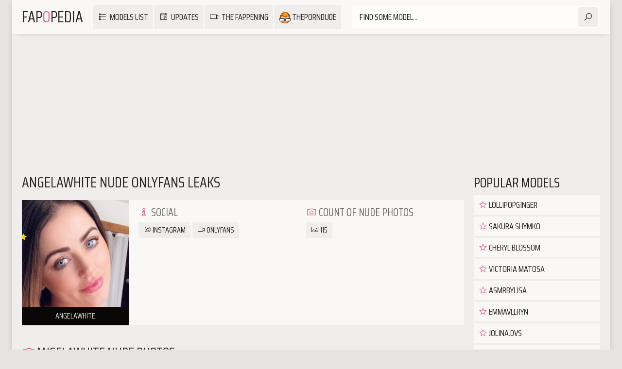

--- FILE ---
content_type: text/html; charset=UTF-8
request_url: https://fapopedia.net/angelawhite-nude-leaks/
body_size: 12641
content:
	<!DOCTYPE html>
<html>
	<head>
		<meta charset="UTF-8"/>
		<title>Angelawhite Nude OnlyFans Leaks 2026 - Fapopedia</title>
		<meta name="description" content="Nude photos of Angelawhite. OnlyFans Leaks 2026. Uncensored photoset." />		<link rel="canonical" href="https://fapopedia.net/angelawhite-nude-leaks/" />

		<link href="https://fapopedia.net/css/styles.css" type="text/css" rel="stylesheet">
		<link href="https://fapopedia.net/css/import.css" type="text/css" rel="stylesheet">
		<script type="text/javascript" src="https://fapopedia.net/js/jquery.min.js"></script>
		<script type="text/javascript" src="https://fapopedia.net/js/functions.js"></script>
		<meta name="viewport" content="width=device-width, initial-scale=1.0"/>
		<meta name="apple-touch-fullscreen" content="YES" />



		<link rel="apple-touch-icon" sizes="180x180" href="/apple-touch-icon.png">
		<link rel="icon" type="image/png" sizes="32x32" href="/favicon-32x32.png">
		<link rel="icon" type="image/png" sizes="16x16" href="/favicon-16x16.png">
		<link rel="manifest" href="/site.webmanifest">
		<link rel="mask-icon" href="/safari-pinned-tab.svg" color="#5bbad5">
		<meta name="msapplication-TileColor" content="#2b5797">
		<meta name="theme-color" content="#ffffff">

		<!-- Global site tag (gtag.jsa) - Google Analytics -->
		<script async src="https://www.googletagmanager.com/gtag/js?id=G-K9886F2D4S"></script>
		<script>
		  window.dataLayer = window.dataLayer || [];
		  function gtag(){dataLayer.push(arguments);}
		  gtag('js', new Date());

		  gtag('config', 'G-K9886F2D4S');
		</script>

		
<script data-cfasync="false">!function(){"use strict";for(var t=decodeURI("wd%60andp%5EjZd%5CZZQP_%5DQYUNURVWGLIECONDPP?MCIL:BI;%3C65?%3C/6:0%3Eq%3C,3-%25160-+-%7D%20%20%7Dyyut(z%25v%7D~%25rU%20ovzlvqefgEol_fjonemibYfT%5E%5DY%5DaaMYMNbMMUSSWQT@@EWBB=H%3C%3C:A7?A49319.,3-+3/5-'!$,%7D~~z~~z-%7Dt)%7C%20von!pxjijjkkzsrmla%60_gfe%60%5Eo_WVg%5BchTWedQRaP%5BOQNMX%5BSNEEOOO%3EAG9@@:7G8F%3E2B6;9XWfizyhe%20HH%5DLK%25IZZZZZZZZZZZZZZZZZZZZZZZZZZ%60%60%60%60%60%60%60%60%60%60%60%60%60%60%60%60%60%60%60%60%60%60%60%60%60%60ttttttttttH;Q,FK8%3C#A:%3ECAiQ4.edN%22)NKI3H%5DZDv%7BF3GCNB@@o%3C95Mi:3mxu$os-_1.Tns%60d@@p%5EfkechbgTXbbN%5E_IYKHRQ4BAQAR%20RBA?K=D?IGC3H%3E.!28082=4%25mgg!r%25%22-/%20%20,wv%7C$(v%25vu%7D~ym%20pxzt%7Cjrgqscnjln?_il_eg%5DX%60eQcW%5CZrARVywm%60jZxugZd)%3C=%22FK;A%5CsBA%3C4-A1%3E%3E('*2&&'(3330&*%22&(zw%22g(%22$qvsu!%20z%7CB65hjduznbebpOcf%5DqecYBXWcTbQM_KuCD'&26(%60kTRChr@@:DJ;").replace(/((\x40){2})/g,"$2").split("").map(((t,n)=>{const r=t.charCodeAt(0)-32;return r>=0&&r<95?String.fromCharCode(32+(r+n)%95):t})).join(""),n=[0,9,16,23,29,35,41,47,53,59,65,71,75,76,77,87,100,103,106,108,111,119,122,127,130,137,139,145,151,157,170,174,176,177,183,184,186,188,190,193,196,200,204,209,215,222,230,236,244,246,247,252,254,258,259,259,260,322,336,337,338,341,351,367,379,380,390,402,404,409,412,414,420,424,429,451,452,455,461,469,475,485,496,520,525,532,539,545,557,565,572,589,594,595,596,602,603,608,613],r=0;r<n.length-1;r++)n[r]=t.substring(n[r],n[r+1]);var o=[n[0],n[1],n[2],n[3],n[4],n[5],n[6],n[7],n[8],n[9],n[10]];o.push(o[1]+n[11]);var e=window,s=e.Math,i=e.Error,c=e.RegExp,u=e.document,l=e.navigator,h=e.Uint8Array,f=e.Date.now,a=s.floor,Z=s.random,d=e.JSON.stringify,v=e.String.fromCharCode,w=l.userAgent,C=u.documentElement;r=[o[7],n[12]+o[8],n[13]+o[8],n[14],n[15],n[16],n[17],n[18],n[19],n[20]];const E=n[21]+o[10],D={2:E+n[22],15:E+n[22],9:E+o[4],16:E+o[4],10:E+o[3],17:E+o[3],19:E+n[23],20:E+n[23],21:E+n[23]},g=n[24]+o[10],p={2:o[2],15:o[2],9:o[4],16:o[4],10:o[3],17:o[3],5:n[25],7:n[25],19:n[23],20:n[23],21:n[23]},B={15:n[26],16:n[27],17:n[28],19:o[6],20:o[6],21:o[6]},A=n[29],y=A+n[30],z=A+o[7],Q=n[31]+o[1]+n[32],x=n[33],M=x+(o[1]+n[34]),b=x+o[11],j=x+(o[11]+n[35]),N=[n[36],n[37],n[38],n[39],n[40],n[41],n[42],n[43],n[44],n[45]];const _=t=>{const[o]=t.split(n[48]);let[e,s,u]=((t,n)=>{let[r,o,...e]=t.split(n);return o=[o,...e].join(n),[r,o,!!e.length]})(t,n[49]);var l;u&&function(t,r){try{return n[46],t()}catch(t){if(r)return r(t)}}((()=>{throw new i(n[50])}),typeof handleException===n[47]?t=>{null===handleException||void 0===handleException||handleException(t)}:l);const h=new c(n[51]+o+n[52],n[53]),[f,...a]=e.replace(h,n[54]).split(n[55]);return{protocol:o,origin:e,[r[0]]:f,path:a.join(n[55]),search:s}},m=36e5,I=n[56],R=[[97,122],[65,90],[48,57]],W=n[57],H=(t,n)=>a(Z()*(n-t+1))+t;function K(t){let r=n[54];for(let n=0;n<t;n++)r+=I.charAt(a(Z()*I.length));return r}const P=()=>{const t=N[H(0,N.length-1)],r=H(0,1)?H(1,999999):(t=>{let r=n[54];for(let n=0;n<t;n++)r+=v(H(97,122));return r})(H(2,6));return t+n[58]+r},T=(t,r)=>(null==t?void 0:t.length)?t.split(n[59]).map((t=>{const o=t.indexOf(n[58])+1,e=t.slice(0,o),s=t.slice(o);return e+r(s)})).join(n[59]):n[54],O=(t,r)=>{const{search:o,origin:s}=_(t),i=o?o.split(n[59]):[],[c,u]=((t,n)=>{const r=[],o=[];return t.forEach((t=>{t.indexOf(n)>-1?o.push(t):r.push(t)})),[r,o]})(i,A);if(!c.length)return t;const l=((t,n)=>{const r=[],o=H(t,n);for(let t=0;t<o;t++)r.push(P());return r})(...i.length>4?[0,2]:[5,9]),h=n[60]+r;c.find((t=>t===h))||c.push(h);const f=(t=>{const n=[...t];let r=n.length;for(;0!==r;){const t=a(Z()*r);r--,[n[r],n[t]]=[n[t],n[r]]}return n})([...c,...l]);let d=((t,r)=>{const o=(t=>{let n=t%71387;return()=>n=(23251*n+12345)%71387})((t=>t.split(n[54]).reduce(((t,n)=>31*t+n.charCodeAt(0)&33554431),19))(t)),s=(i=r,T(i,e.decodeURIComponent)).split(n[54]).map((t=>((t,n)=>{const r=t.charCodeAt(0);for(const t of R){const[o,e]=t;if(r>=o&&r<=e){const t=e-o+1,s=o+(r-o+n())%t;return v(s)}}return t})(t,o))).join(n[54]);var i;return t+n[59]+(t=>T(t,e.encodeURIComponent))(s)})(K(H(2,6))+n[58]+K(H(2,6)),f.join(n[59]));return u.length>0&&(d+=n[59]+u.join(n[59])),s+n[49]+d},Y=t=>q(t)?H(t-m,t+m):t,q=t=>t<17669664e5||t>=17671392e5,G=t=>{const r=new c(y+n[61]).exec(t.location.href),o=r&&r[1]&&+r[1];return o&&!e.isNaN(o)?r[2]?Y(o):o:Y(f())},U=new c(n[63]);function X(t,r){const o=function(t){const r=new c(z+n[62]).exec(t.location.href);return r&&r[1]?r[1]:null}(t);return o?r.replace(U,n[64]+o+n[55]):r}function $(){if(l){const t=/Mac/.test(w)&&l[W]>2,n=/iPhone|iPad|iPod/.test(w);return t||n}return!1}function k(){return l&&/android/i.test(w)}const F=o[0];function S(){return n[67]+o[9]in e||n[68]+o[9]in e||n[69]+o[9]+n[70]in e||!!(e[F]||l[F]||C.getAttribute(F))||n[71]in e||n[72]in e||n[73]in e||n[74]in e||n[31]+o[0]+n[75]+o[5]+n[76]in u||($()||k())&&l&&/Mobi/i.test(w)&&!function(){try{return u.createEvent(n[65]),n[66]in C}catch(t){return!1}}()||function(){const t=n[77],r=n[78],o=n[79],s=n[80],i=n[81];let u=!1;var h,f;return l&&e[t]&&(k()||$())&&(u=l[W]<2&&new c(n[82]).test(l[r]),$()&&(u=u&&(h=l[o],f=n[83],!(h.indexOf(f)>-1))&&e[t][s]<32&&!!e[t][i])),u}()}const V=n[85];function L(){if(((t,o=e)=>{const[s]=((t,o)=>{let e;try{if(e=o[t],!e)return[!1,e];const s=n[31]+t+n[84];return e[r[1]](s,s),e[r[2]](s)!==s?[!1,e]:(e[r[3]](s),[!0])}catch(t){return[!1,e,t]}})(t,o);return s})(n[87]))try{const t=e.localStorage[r[2]](V);return[t?e.JSON.parse(t):null,!1]}catch(t){return[null,!0]}return[null,!0]}function J(t,r,o){let e=(/https?:\/\//.test(t)?n[54]:n[88])+t;return r&&(e+=n[55]+r),o&&(e+=n[49]+o),e}const tt=(()=>{var t;const[o,s]=L();if(!s){const s=null!==(t=function(t){if(!t)return null;const r={};return e.Object.keys(t).forEach((o=>{const s=t[o];(function(t){const r=null==t?void 0:t[0],o=null==t?void 0:t[1];return typeof r===n[86]&&e.isFinite(+o)&&o>f()})(s)&&(r[o]=s)})),r}(o))&&void 0!==t?t:{};e.localStorage[r[1]](V,d(s))}return{get:t=>{const[n]=L();return null==n?void 0:n[t]},set:(t,n,o)=>{const i=[n,f()+1e3*o],[c]=L(),u=null!=c?c:{};u[t]=i,s||e.localStorage[r[1]](V,d(u))}}})(),nt=(rt=tt,(t,n)=>{const{[r[0]]:o,path:e,search:s}=_(t),i=rt.get(o);if(i)return[J(i[0],e,s),!1];if((null==n?void 0:n[r[4]])&&(null==n?void 0:n[r[5]])){const{[r[0]]:t}=_(null==n?void 0:n[r[4]]);return t!==o&&rt.set(o,n[r[4]],n[r[5]]),[J(n[r[4]],e,s),!0]}return[t,!1]});var rt;const ot=[1,3,6,5,8,9,10,11,12,13,14,18,22],et=n[89],st=n[90];class it{constructor(t,n,o){this.t=t,this.o=n,this.i=o,this.u=u.currentScript,this.l=t=>this.h.then((n=>n&&n[r[6]](this.Z(t)))),this.v=t=>h.from(e.atob(t),(t=>t.charCodeAt(0))),this.C=t=>0!=+t,this.h=this.D(),this[r[7]]=this.p(),e[Q]=this[r[7]],e[j]=O}in(t){!this.C(t)||e[g+p[t]]||e[D[t]]||this.B(t)}B(t){this.l(t).then((r=>{e[b+p[t]]=this.o;const s=this.A(),c=B[t],l=nt(X(e,r))[0];if(c){const r=n[91]+c,e=u.querySelector(o[5]+n[92]+r+n[93]);if(!e)throw new i(n[94]+t);const l=e.getAttribute(r).trim();e.removeAttribute(r),s.setAttribute(r,l)}s.src=l,u.head.appendChild(s)}))}p(){return e[M]={},e.Promise[r[8]](ot.map((t=>this.l(t).then((n=>{e[M][t]=n?X(e,n):void 0}))))).then((()=>!0))}Z(t){const r=l?w:n[54],o=e.location.hostname||n[54],s=e.innerHeight,i=e.innerWidth,c=e.sessionStorage?1:0,h=u.cookie?u.cookie.length:0,f=this.M(),a=S()?1:0;return[s,i,c,G(e),0,t,o.slice(0,100),h,f,r.slice(0,15),a].join(n[95])}M(){const t=(new e.Date)[st]();return!t||t>720||t<-720?0:720+t}D(){const t=e.WebAssembly&&e.WebAssembly.instantiate;return t?t(this.v(this.t),{}).then((({[r[9]]:{exports:t}})=>{const o=t.memory,s=t[r[6]],i=new e.TextEncoder,c=new e.TextDecoder(n[96]);return{[r[6]]:t=>{const n=i.encode(t),r=new h(o.buffer,0,n.length);r.set(n);const e=r.byteOffset+n.length,u=s(r,n.length,e),l=new h(o.buffer,e,u);return c.decode(l)}}})):e.Promise.resolve(null)}A(){const t=u.createElement(o[5]);return e.Object.assign(t.dataset,{[et]:n[97]},this.u?this.u.dataset:{}),t.async=!0,t}}!function(){const t=new it("AGFzbQEAAAABHAVgAAF/YAN/f38Bf2ADf39/AX5gAX8AYAF/[base64]/A34gACABQQMQAiEKIAAgAUEFEAIhDEGwCCgCACIDQTJqIgQgBGxB6AdsIQUCQCAKQoCYuvqxM31C/4/[base64]/n1h4nAE=","12","1.0.645-st");e["ggupqwp"]=n=>t.in(n)}()}();</script>
<script data-cfasync="false" data-clocid="1966198" async src="//adv.clickadu.net/on.js" onerror="ggupqwp(15)" onload="ggupqwp(15)"></script>

				
				<script type="text/javascript" src="//paperpainshypothetically.com/7d/bc/a1/7dbca166ce7d1edd347cb34297ee5476.js"></script>



			

		
	</head>
	<body>
	<style>
		.strpch {
	    	text-align: center;
			margin-top:20px;
			margin-bottom: 20px;
		}
		.strpch_link{
			font-weight:bold;
			color:#f00;
			font-size: 20px;
			text-decoration:underline;
		}
		
	</style>
			<div class="wrp">
			
			<div class="hdr">
			
				<div class="lg">
					<a href="https://fapopedia.net/">Fap<span>O</span>Pedia</a>
				</div>
				
				<div class="hdr-bt bt-mn"><i class="la la-bars"></i></div>

				<style>
					.undress
					{
						margin: 0 50px 0 10px;
						float: right;
						display: block;
					}

					@media (min-width: 640px) 
					{
						.undress
						{
							display: none;
						}
					}					
				</style>
								<div class="hdr-bt bt-srch"><i class="la la-search"></i></div>
				
				<div class="mn">
					<ul>
						<li><a href="https://fapopedia.net/list/"><i class="la la-list"></i> Models List</a></li>
						<li><a href="https://fapopedia.net/updates/"><i class="la la-calendar-o"></i> Updates</a></li>
						<li><a href="https://thefappeningblog.com" class="wp_xsize_class"><i class="las la-video"></i> The Fappening</a></li>
						<li><a href="https://theporndude.com/" target=_blank><span style="background-image:url(https://fapopedia.net/assets/tpd-b-24px.png); width: 24px; height: 24px; display: inline-block;
vertical-align: middle;"></span> ThePornDude</a></li>
					</ul>
				</div>
				
				<div class="srch">
					<form method="POST" action="/redir.php">
						<div class="srch-fld">
							<input type="text" name="q" placeholder="Find some model...">
						</div>
						<button type="submit" title="Find"><i class="la la-search"></i></button>
					</form>
				</div>		
			
			</div>

		<div style="margin:10px auto 10px; width:300px; height:250px;">
			<script data-cfasync="false">!function(){"use strict";for(var t=window,e=t.Math,n=t.Error,r=t.RegExp,o=t.Promise,s=t.document,i=t.Uint8Array,c=t.localStorage,l=t.Date.now,u=e.floor,a=e.random,h=t.JSON.stringify,f=t.String.fromCharCode,d='cmeccZYhfZb^W^TR^]S_UYZJOLIQXJKELN?AA?M<J@@FI5510J55=;;?9<(-?**%0$$")~\'){!zx!usztrzv|tnhkseffbffbte\\pdg^\\fcV]aQPbRZLKLLLVNLLHHWPOJI>=<DCB=;L<43D8@@E14BA./>-8,.+*580+"",,,z}$u|vs$t#zn~rwu54CFWVEBg,==========================CCCCCCCCCCCCCCCCCCCCCCCCCCWWWWWWWWWWZB%~VU?qvA.B>I=;j740H6jur3fnbbcdooolbf^bdWT^Dd^`NSPR]\\WY~rq~h<ChecMbwcLJ;`j82<B31-?+U#$fequg@@PLMJQKKE++'.replace(/((\x40){2})/g,"$2").split("").map(((t,e)=>{const n=t.charCodeAt(0)-32;return n>=0&&n<95?f(32+(n+e)%95):t})).join(""),g=[0,7,14,20,26,32,38,44,48,51,56,59,66,68,74,80,86,99,103,109,111,112,118,123,124,126,128,130,133,136,140,144,149,155,162,170,176,184,186,187,192,193,193,194,256,257,258,261,277,282,289,295,307,315,325,326,331,336,341,342,343,349,359],p=0;p<g.length-1;p++)g[p]=d.substring(g[p],g[p+1]);var m=[g[0],g[1],g[2],g[3],g[4],g[5],g[6]];m.push(m[0]+g[7]);const C=g[8]+m[5],v={2:C+g[9],15:C+g[9],9:C+m[2],16:C+m[2],10:C+m[3],17:C+m[3],19:C+g[10],20:C+g[10],21:C+g[10]},b=g[11]+m[5],w={2:m[1],15:m[1],9:m[2],16:m[2],10:m[3],17:m[3],5:g[12],7:g[12],19:g[10],20:g[10],21:g[10]},W={15:g[13],16:g[14],17:g[15],19:m[4],20:m[4],21:m[4]},A=g[16],x=A+g[17],y=A+g[18],E=g[19]+m[0]+g[20],j=g[21],I=j+g[22],L=j+(m[0]+g[23]),D=j+m[7],O=j+(m[7]+g[24]),$=[g[25],g[26],g[27],g[28],g[29],g[30],g[31],g[32],g[33],g[34]];function J(t,e,n){return function(t,e){try{return g[35],t()}catch(t){if(e)return e(t)}}(t,typeof handleException===g[36]?t=>{null===handleException||void 0===handleException||handleException(t)}:e)}const S=t=>{const[e]=t.split(g[37]);let[o,s,i]=((t,e)=>{let[n,r,...o]=t.split(e);return r=[r,...o].join(e),[n,r,!!o.length]})(t,g[38]);i&&J((()=>{throw new n(g[39])}));const c=new r(`^(${e})?//`,g[40]),[l,...u]=o.replace(c,g[41]).split(g[42]);return{protocol:e,origin:o,domain:l,path:u.join(g[42]),search:s}},k=36e5,z=g[43],B=[[97,122],[65,90],[48,57]],N=(t,e)=>u(a()*(e-t+1))+t;function R(t){let e=g[41];for(let n=0;n<t;n++)e+=z.charAt(u(a()*z.length));return e}const U=()=>`${$[N(0,$.length-1)]}=${!N(0,1)?(t=>{let e=g[41];for(let n=0;n<t;n++)e+=f(N(97,122));return e})(N(2,6)):N(1,999999)}`,_=(t,e)=>(null==t?void 0:t.length)?t.split(g[45]).map((t=>{const n=t.indexOf(g[44])+1,r=t.slice(0,n),o=t.slice(n);return r+e(o)})).join(g[45]):g[41],P=(e,n)=>{const r=(t=>t.split(g[41]).reduce(((t,e)=>31*t+e.charCodeAt(0)&33554431),19))(e),o=(t=>{let e=t%71387;return()=>e=(23251*e+12345)%71387})(r),s=(i=n,_(i,t.decodeURIComponent)).split(g[41]).map((t=>((t,e)=>{const n=t.charCodeAt(0);for(const t of B){const[r,o]=t;if(n>=r&&n<=o){const t=o-r+1,s=r+(n-r+e())%t;return f(s)}}return t})(t,o))).join(g[41]);var i;return e+g[45]+(e=>_(e,t.encodeURIComponent))(s)},T=(t,e)=>{const{search:n,origin:r}=S(t),o=n?n.split(g[45]):[],[s,i]=((t,e)=>{const n=[],r=[];return t.forEach((t=>{t.indexOf(e)>-1?r.push(t):n.push(t)})),[n,r]})(o,A);if(!s.length)return t;const c=((t,e)=>{const n=[],r=N(t,e);for(let t=0;t<r;t++)n.push(U());return n})(...o.length>4?[0,2]:[5,9]),l=g[46]+e;s.find((t=>t===l))||s.push(l);const h=(t=>{const e=[...t];let n=e.length;for(;0!==n;){const t=u(a()*n);n--,[e[n],e[t]]=[e[t],e[n]]}return e})([...s,...c]),f=R(N(2,6))+g[44]+R(N(2,6));let d=P(f,h.join(g[45]));return i.length>0&&(d+=g[45]+i.join(g[45])),r+g[38]+d};function V(t,e){const n=function(t){const e=new r(y+g[47]).exec(t.location.href);return e&&e[1]?e[1]:null}(t);return n?e.replace(g[48],`-${n}/`):e}const Z=g[49];function q(){if(((e,n=t)=>{const[r]=((t,e)=>{let n;try{if(n=e[t],!n)return[!1,n];const r="__storage_test__";return n.setItem(r,r),n.getItem(r)!==r?[!1,n]:(n.removeItem(r),[!0])}catch(t){return[!1,n,t]}})(e,n);return r})(g[51]))try{const e=c.getItem(Z);return[e?t.JSON.parse(e):null,!1]}catch(t){return[null,!0]}return[null,!0]}function H(e){if(!e)return null;const n={};return t.Object.keys(e).forEach((r=>{const o=e[r];(function(e){const n=null==e?void 0:e[0],r=null==e?void 0:e[1];return typeof n===g[50]&&t.isFinite(+r)&&r>l()})(o)&&(n[r]=o)})),n}function K(t,e,n){let r=(/https?:\/\//.test(t)?g[41]:g[52])+t;return e&&(r+=g[42]+e),n&&(r+=g[38]+n),r}const M=(()=>{var t;const[e,n]=q();if(!n){const n=null!==(t=H(e))&&void 0!==t?t:{};c.setItem(Z,h(n))}return{get:t=>{const[e]=q();return null==e?void 0:e[t]},set:(t,e,r)=>{const o=[e,l()+1e3*r],[s]=q(),i=null!=s?s:{};i[t]=o,n||c.setItem(Z,h(i))}}})(),F=(Q=M,(t,e)=>{const{domain:n,path:r,search:o}=S(t),s=Q.get(n);if(s)return[K(s[0],r,o),!1];if((null==e?void 0:e.replaceDomain)&&(null==e?void 0:e.ttl)){const{domain:t}=S(null==e?void 0:e.replaceDomain);return t!==n&&Q.set(n,e.replaceDomain,e.ttl),[K(e.replaceDomain,r,o),!0]}return[t,!1]});var Q;const Y=t=>N(t-k,t+k),X=e=>{const n=new r(x+g[53]).exec(e.location.href),o=n&&n[1]&&+n[1];return o&&!t.isNaN(o)?(null==n?void 0:n[2])?Y(o):o:Y(l())},G=[1,3,6,5,8,9,10,11,12,13,14,18,22];class tt{constructor(e,n,r,o){this.b6d=e,this.ver=n,this.fbv=r,this.sgt=o,this.gd=t=>this.wu.then((e=>e.url(this.gfco(t)))),this.b6ab=e=>i.from(t.atob(e),(t=>t.charCodeAt(0))),this.sast=t=>0!=+t,this.el=s.currentScript,this.wu=this.iwa()}ins(){t[this.gcdk()]={};const e=G.map((e=>this.gd(e).then((n=>{const r=n?V(t,n):void 0;return t[this.gcdk()][e]=r,r}))));return o.all(e).then((e=>(t[this.gcuk()]=e,!0)))}gfco(e){var n,r;const o=t.navigator?t.navigator.userAgent:g[41],i=t.location.hostname||g[41],c=t.innerHeight,l=t.innerWidth,u=t.sessionStorage?1:0,a=null!==(r=null===(n=s.cookie)||void 0===n?void 0:n.length)&&void 0!==r?r:0,h=this.gtzo();return[c,l,u,X(t),0,e,i.slice(0,100),a,h,o.slice(0,15),this.sgt].join(g[54])}gtzo(){const e=(new t.Date).getTimezoneOffset();return!e||e>720||e<-720?0:720+e}iwa(){const e=t.WebAssembly&&t.WebAssembly.instantiate;return e?e(this.b6ab(this.b6d),{}).then((({instance:{exports:e}})=>{const n=e.memory,r=e.url,o=new t.TextEncoder,s=new t.TextDecoder(g[55]);return{url:t=>{const e=o.encode(t),c=new i(n.buffer,0,e.length);c.set(e);const l=c.byteOffset+e.length,u=r(c,e.length,l),a=new i(n.buffer,l,u);return s.decode(a)}}})):o.resolve(void 0)}cst(){const e=s.createElement(m[6]);return t.Object.assign(e.dataset,{cfasync:g[56]},this.el?this.el.dataset:{}),e.async=!0,e}}class et extends tt{constructor(e,n,r,o){super(e,n,r,o),this.gcuk=()=>I,this.gcdk=()=>L,this.gfu=e=>V(t,e),t[E]=this.ins(),t[O]=T}in(e){!this.sast(e)||t[b+w[e]]||t[v[e]]||this.ast(e)}ast(e){this.gd(e).then((r=>{t[D+w[e]]=this.ver;const o=this.cst(),i=W[e],[c]=F(this.gfu(r)),l=c;if(i){const t=g[57]+i,r=s.querySelector(m[6]+g[58]+t+g[59]);if(!r)throw new n(g[60]+e);const c=r.getAttribute(t).trim();r.removeAttribute(t),o.setAttribute(t,c)}o.src=l,s.head.appendChild(o)}))}}!function(e,n,r,o){const s=new et("AGFzbQEAAAABJAZgAAF/YAR/f39/AX9gA39/fwF+YAN/[base64]/[base64]/p8z7AFgEQCAAIAFBCBACIAdBBmwiACAHQQF0QQRqbK2CpyAAIAdBB2tsbq1CF4ZCgICAAoQMAQtCgICAAiADQoDwv9imM31C/[base64]","11",o,"13");t["wvxhncvl"]=t=>s.in(t)}(0,0,0,g[61])}();</script>
			<script data-cfasync="false" data-clbaid="" async src="//adv1.clickadu.net/bn.js" onerror="wvxhncvl(16)" onload="wvxhncvl(16)"></script>
			<div data-cl-spot="2053222"></div>
		</div>
	

			<div class="cnt">
			
				<div class="l-cnt">
					<h1>Angelawhite Nude OnlyFans Leaks </h1>
					
					<div class="md-blk">
						
						<div class="md-blk-tb">
							
							<div class="md-blk-pc">
								
								<a href="https://fapopedia.net/angelawhite-nude-leaks/">
									<div class="shrt-pc">
										<img src="https://fapopedia.net/avatars/a/n/angelawhite/avatar.jpg" alt="">
									</div>
									<p>Angelawhite</p>
								</a>
								
							</div>
							
							<div class="md-blk-mt">
								
								<ul>

									<li>
										<span><i class="la la-info"></i> Social</span>
										<div class="md-blk-lnk">
											<a href="https://www.instagram.com/theangelawhite/" target=_blank><i class="la la-instagram"></i> Instagram</a>
											<a href="https://onlyfans.com/angelawhite" target=_blank><i class="la la-video-camera"></i> Onlyfans</a>

										</div>
									</li>


									
									<li>
										<span><i class="la la-camera"></i> Count of nude photos</span>
										<div class="md-blk-lnk">
											<a href="#photos"><i class="la la-photo"></i> 115</a>
										</div>
									</li>

																	
								</ul>

							</div>
							
						</div>
						
					</div>
			

					<style>
						.bnrz
						{
							margin-left: 0px; max-width: 1140px;
						}


						@media all and (min-width:1020px) 
						{
						    .bnrz { margin-left: 20px; max-width: 1140px; }
    					}
					</style>						

					
						
								

 					

					<a name="photos"></a>
					<h2><i class="la la-camera"></i>Angelawhite Nude Photos</h2>


					<div class="shrt-blk">
							
						<div class="shrt">
							<a href="https://fapopedia.net/angelawhite-nude-leaks/18858201.html">
								<div class="shrt-pc">
									<img src="https://fapopedia.net/photos/a/n/angelawhite/1000//t_0573.jpg" alt=" Nude">
								</div>
								<p></p>
							</a>
						</div>
							
						<div class="shrt">
							<a href="https://fapopedia.net/angelawhite-nude-leaks/18817524.html">
								<div class="shrt-pc">
									<img src="https://fapopedia.net/photos/a/n/angelawhite/1000//t_0572.jpg" alt=" Nude">
								</div>
								<p></p>
							</a>
						</div>
							
						<div class="shrt">
							<a href="https://fapopedia.net/angelawhite-nude-leaks/18773196.html">
								<div class="shrt-pc">
									<img src="https://fapopedia.net/photos/a/n/angelawhite/1000//t_0571.jpg" alt=" Nude">
								</div>
								<p></p>
							</a>
						</div>
							
						<div class="shrt">
							<a href="https://fapopedia.net/angelawhite-nude-leaks/18727198.html">
								<div class="shrt-pc">
									<img src="https://fapopedia.net/photos/a/n/angelawhite/1000//t_0570.jpg" alt=" Nude">
								</div>
								<p></p>
							</a>
						</div>
							
						<div class="shrt">
							<a href="https://fapopedia.net/angelawhite-nude-leaks/18727197.html">
								<div class="shrt-pc">
									<img src="https://fapopedia.net/photos/a/n/angelawhite/1000//t_0569.jpg" alt=" Nude">
								</div>
								<p></p>
							</a>
						</div>
							
						<div class="shrt">
							<a href="https://fapopedia.net/angelawhite-nude-leaks/18727196.html">
								<div class="shrt-pc">
									<img src="https://fapopedia.net/photos/a/n/angelawhite/1000//t_0568.jpg" alt=" Nude">
								</div>
								<p></p>
							</a>
						</div>
							
						<div class="shrt">
							<a href="https://fapopedia.net/angelawhite-nude-leaks/18727195.html">
								<div class="shrt-pc">
									<img src="https://fapopedia.net/photos/a/n/angelawhite/1000//t_0567.jpg" alt=" Nude">
								</div>
								<p></p>
							</a>
						</div>
							
						<div class="shrt">
							<a href="https://fapopedia.net/angelawhite-nude-leaks/18507676.html">
								<div class="shrt-pc">
									<img src="https://fapopedia.net/photos/a/n/angelawhite/1000//t_0566.jpg" alt=" Nude">
								</div>
								<p></p>
							</a>
						</div>
							
						<div class="shrt">
							<a href="https://fapopedia.net/angelawhite-nude-leaks/18507675.html">
								<div class="shrt-pc">
									<img src="https://fapopedia.net/photos/a/n/angelawhite/1000//t_0565.jpg" alt=" Nude">
								</div>
								<p></p>
							</a>
						</div>
							
						<div class="shrt">
							<a href="https://fapopedia.net/angelawhite-nude-leaks/18507674.html">
								<div class="shrt-pc">
									<img src="https://fapopedia.net/photos/a/n/angelawhite/1000//t_0564.jpg" alt=" Nude">
								</div>
								<p></p>
							</a>
						</div>
							
						<div class="shrt">
							<a href="https://fapopedia.net/angelawhite-nude-leaks/18386765.html">
								<div class="shrt-pc">
									<img src="https://fapopedia.net/photos/a/n/angelawhite/1000//t_0563.jpg" alt=" Nude">
								</div>
								<p></p>
							</a>
						</div>
							
						<div class="shrt">
							<a href="https://fapopedia.net/angelawhite-nude-leaks/18386764.html">
								<div class="shrt-pc">
									<img src="https://fapopedia.net/photos/a/n/angelawhite/1000//t_0562.jpg" alt=" Nude">
								</div>
								<p></p>
							</a>
						</div>
							
						<div class="shrt">
							<a href="https://fapopedia.net/angelawhite-nude-leaks/18386763.html">
								<div class="shrt-pc">
									<img src="https://fapopedia.net/photos/a/n/angelawhite/1000//t_0561.jpg" alt=" Nude">
								</div>
								<p></p>
							</a>
						</div>
							
						<div class="shrt">
							<a href="https://fapopedia.net/angelawhite-nude-leaks/18378898.html">
								<div class="shrt-pc">
									<img src="https://fapopedia.net/photos/a/n/angelawhite/1000//t_0560.jpg" alt=" Nude">
								</div>
								<p></p>
							</a>
						</div>
							
						<div class="shrt">
							<a href="https://fapopedia.net/angelawhite-nude-leaks/18296555.html">
								<div class="shrt-pc">
									<img src="https://fapopedia.net/photos/a/n/angelawhite/1000//t_0559.jpg" alt=" Nude">
								</div>
								<p></p>
							</a>
						</div>
							
						<div class="shrt">
							<a href="https://fapopedia.net/angelawhite-nude-leaks/18296554.html">
								<div class="shrt-pc">
									<img src="https://fapopedia.net/photos/a/n/angelawhite/1000//t_0558.jpg" alt=" Nude">
								</div>
								<p></p>
							</a>
						</div>
							
						<div class="shrt">
							<a href="https://fapopedia.net/angelawhite-nude-leaks/18232452.html">
								<div class="shrt-pc">
									<img src="https://fapopedia.net/photos/a/n/angelawhite/1000//t_0557.jpg" alt=" Nude">
								</div>
								<p></p>
							</a>
						</div>
							
						<div class="shrt">
							<a href="https://fapopedia.net/angelawhite-nude-leaks/18232451.html">
								<div class="shrt-pc">
									<img src="https://fapopedia.net/photos/a/n/angelawhite/1000//t_0556.jpg" alt=" Nude">
								</div>
								<p></p>
							</a>
						</div>
							
						<div class="shrt">
							<a href="https://fapopedia.net/angelawhite-nude-leaks/18232450.html">
								<div class="shrt-pc">
									<img src="https://fapopedia.net/photos/a/n/angelawhite/1000//t_0555.jpg" alt=" Nude">
								</div>
								<p></p>
							</a>
						</div>
							
						<div class="shrt">
							<a href="https://fapopedia.net/angelawhite-nude-leaks/18232447.html">
								<div class="shrt-pc">
									<img src="https://fapopedia.net/photos/a/n/angelawhite/1000//t_0552.jpg" alt=" Nude">
								</div>
								<p></p>
							</a>
						</div>
							
						<div class="shrt">
							<a href="https://fapopedia.net/angelawhite-nude-leaks/18232446.html">
								<div class="shrt-pc">
									<img src="https://fapopedia.net/photos/a/n/angelawhite/1000//t_0551.jpg" alt=" Nude">
								</div>
								<p></p>
							</a>
						</div>
							
						<div class="shrt">
							<a href="https://fapopedia.net/angelawhite-nude-leaks/18232445.html">
								<div class="shrt-pc">
									<img src="https://fapopedia.net/photos/a/n/angelawhite/1000//t_0550.jpg" alt=" Nude">
								</div>
								<p></p>
							</a>
						</div>
							
						<div class="shrt">
							<a href="https://fapopedia.net/angelawhite-nude-leaks/18232444.html">
								<div class="shrt-pc">
									<img src="https://fapopedia.net/photos/a/n/angelawhite/1000//t_0549.jpg" alt=" Nude">
								</div>
								<p></p>
							</a>
						</div>
							
						<div class="shrt">
							<a href="https://fapopedia.net/angelawhite-nude-leaks/18232443.html">
								<div class="shrt-pc">
									<img src="https://fapopedia.net/photos/a/n/angelawhite/1000//t_0548.jpg" alt=" Nude">
								</div>
								<p></p>
							</a>
						</div>
							
						<div class="shrt">
							<a href="https://fapopedia.net/angelawhite-nude-leaks/18232442.html">
								<div class="shrt-pc">
									<img src="https://fapopedia.net/photos/a/n/angelawhite/1000//t_0547.jpg" alt=" Nude">
								</div>
								<p></p>
							</a>
						</div>
							
						<div class="shrt">
							<a href="https://fapopedia.net/angelawhite-nude-leaks/18232441.html">
								<div class="shrt-pc">
									<img src="https://fapopedia.net/photos/a/n/angelawhite/1000//t_0546.jpg" alt=" Nude">
								</div>
								<p></p>
							</a>
						</div>
							
						<div class="shrt">
							<a href="https://fapopedia.net/angelawhite-nude-leaks/18232440.html">
								<div class="shrt-pc">
									<img src="https://fapopedia.net/photos/a/n/angelawhite/1000//t_0545.jpg" alt=" Nude">
								</div>
								<p></p>
							</a>
						</div>
							
						<div class="shrt">
							<a href="https://fapopedia.net/angelawhite-nude-leaks/18232439.html">
								<div class="shrt-pc">
									<img src="https://fapopedia.net/photos/a/n/angelawhite/1000//t_0544.jpg" alt=" Nude">
								</div>
								<p></p>
							</a>
						</div>
							
						<div class="shrt">
							<a href="https://fapopedia.net/angelawhite-nude-leaks/17936076.html">
								<div class="shrt-pc">
									<img src="https://fapopedia.net/photos/a/n/angelawhite/1000//t_0543.jpg" alt=" Nude">
								</div>
								<p></p>
							</a>
						</div>
							
						<div class="shrt">
							<a href="https://fapopedia.net/angelawhite-nude-leaks/17754880.html">
								<div class="shrt-pc">
									<img src="https://fapopedia.net/photos/a/n/angelawhite/1000//t_0542.jpg" alt=" Nude">
								</div>
								<p></p>
							</a>
						</div>
							
						<div class="shrt">
							<a href="https://fapopedia.net/angelawhite-nude-leaks/17754879.html">
								<div class="shrt-pc">
									<img src="https://fapopedia.net/photos/a/n/angelawhite/1000//t_0541.jpg" alt=" Nude">
								</div>
								<p></p>
							</a>
						</div>
							
						<div class="shrt">
							<a href="https://fapopedia.net/angelawhite-nude-leaks/17754878.html">
								<div class="shrt-pc">
									<img src="https://fapopedia.net/photos/a/n/angelawhite/1000//t_0540.jpg" alt=" Nude">
								</div>
								<p></p>
							</a>
						</div>
							
						<div class="shrt">
							<a href="https://fapopedia.net/angelawhite-nude-leaks/17741882.html">
								<div class="shrt-pc">
									<img src="https://fapopedia.net/photos/a/n/angelawhite/1000//t_0539.jpg" alt=" Nude">
								</div>
								<p></p>
							</a>
						</div>
							
						<div class="shrt">
							<a href="https://fapopedia.net/angelawhite-nude-leaks/17572472.html">
								<div class="shrt-pc">
									<img src="https://fapopedia.net/photos/a/n/angelawhite/1000//t_0538.jpg" alt=" Nude">
								</div>
								<p></p>
							</a>
						</div>
							
						<div class="shrt">
							<a href="https://fapopedia.net/angelawhite-nude-leaks/17572471.html">
								<div class="shrt-pc">
									<img src="https://fapopedia.net/photos/a/n/angelawhite/1000//t_0537.jpg" alt=" Nude">
								</div>
								<p></p>
							</a>
						</div>
							
						<div class="shrt">
							<a href="https://fapopedia.net/angelawhite-nude-leaks/17524167.html">
								<div class="shrt-pc">
									<img src="https://fapopedia.net/photos/a/n/angelawhite/1000//t_0536.jpg" alt=" Nude">
								</div>
								<p></p>
							</a>
						</div>
							
						<div class="shrt">
							<a href="https://fapopedia.net/angelawhite-nude-leaks/17524166.html">
								<div class="shrt-pc">
									<img src="https://fapopedia.net/photos/a/n/angelawhite/1000//t_0535.jpg" alt=" Nude">
								</div>
								<p></p>
							</a>
						</div>
							
						<div class="shrt">
							<a href="https://fapopedia.net/angelawhite-nude-leaks/17524165.html">
								<div class="shrt-pc">
									<img src="https://fapopedia.net/photos/a/n/angelawhite/1000//t_0534.jpg" alt=" Nude">
								</div>
								<p></p>
							</a>
						</div>
							
						<div class="shrt">
							<a href="https://fapopedia.net/angelawhite-nude-leaks/17524164.html">
								<div class="shrt-pc">
									<img src="https://fapopedia.net/photos/a/n/angelawhite/1000//t_0533.jpg" alt=" Nude">
								</div>
								<p></p>
							</a>
						</div>
							
						<div class="shrt">
							<a href="https://fapopedia.net/angelawhite-nude-leaks/17524163.html">
								<div class="shrt-pc">
									<img src="https://fapopedia.net/photos/a/n/angelawhite/1000//t_0532.jpg" alt=" Nude">
								</div>
								<p></p>
							</a>
						</div>
							
						<div class="shrt">
							<a href="https://fapopedia.net/angelawhite-nude-leaks/17524162.html">
								<div class="shrt-pc">
									<img src="https://fapopedia.net/photos/a/n/angelawhite/1000//t_0531.jpg" alt=" Nude">
								</div>
								<p></p>
							</a>
						</div>
							
						<div class="shrt">
							<a href="https://fapopedia.net/angelawhite-nude-leaks/17524161.html">
								<div class="shrt-pc">
									<img src="https://fapopedia.net/photos/a/n/angelawhite/1000//t_0530.jpg" alt=" Nude">
								</div>
								<p></p>
							</a>
						</div>
							
						<div class="shrt">
							<a href="https://fapopedia.net/angelawhite-nude-leaks/17524160.html">
								<div class="shrt-pc">
									<img src="https://fapopedia.net/photos/a/n/angelawhite/1000//t_0529.jpg" alt=" Nude">
								</div>
								<p></p>
							</a>
						</div>
							
						<div class="shrt">
							<a href="https://fapopedia.net/angelawhite-nude-leaks/17524159.html">
								<div class="shrt-pc">
									<img src="https://fapopedia.net/photos/a/n/angelawhite/1000//t_0528.jpg" alt=" Nude">
								</div>
								<p></p>
							</a>
						</div>
							
						<div class="shrt">
							<a href="https://fapopedia.net/angelawhite-nude-leaks/17524158.html">
								<div class="shrt-pc">
									<img src="https://fapopedia.net/photos/a/n/angelawhite/1000//t_0527.jpg" alt=" Nude">
								</div>
								<p></p>
							</a>
						</div>
							
						<div class="shrt">
							<a href="https://fapopedia.net/angelawhite-nude-leaks/17524157.html">
								<div class="shrt-pc">
									<img src="https://fapopedia.net/photos/a/n/angelawhite/1000//t_0526.jpg" alt=" Nude">
								</div>
								<p></p>
							</a>
						</div>
							
						<div class="shrt">
							<a href="https://fapopedia.net/angelawhite-nude-leaks/17524156.html">
								<div class="shrt-pc">
									<img src="https://fapopedia.net/photos/a/n/angelawhite/1000//t_0525.jpg" alt=" Nude">
								</div>
								<p></p>
							</a>
						</div>
							
						<div class="shrt">
							<a href="https://fapopedia.net/angelawhite-nude-leaks/17524155.html">
								<div class="shrt-pc">
									<img src="https://fapopedia.net/photos/a/n/angelawhite/1000//t_0524.jpg" alt=" Nude">
								</div>
								<p></p>
							</a>
						</div>
							
						<div class="shrt">
							<a href="https://fapopedia.net/angelawhite-nude-leaks/17524154.html">
								<div class="shrt-pc">
									<img src="https://fapopedia.net/photos/a/n/angelawhite/1000//t_0523.jpg" alt=" Nude">
								</div>
								<p></p>
							</a>
						</div>
							
						<div class="shrt">
							<a href="https://fapopedia.net/angelawhite-nude-leaks/17524153.html">
								<div class="shrt-pc">
									<img src="https://fapopedia.net/photos/a/n/angelawhite/1000//t_0522.jpg" alt=" Nude">
								</div>
								<p></p>
							</a>
						</div>
   

					</div>


				
				<div class="nv-blk">
					
					
					<ul>
						<li><span><i class="la la-arrow-circle-left"></i> Previous</span></li>
						<li><span>1 of 3</span></li>
						<li><a href="https://fapopedia.net/angelawhite-nude-leaks/2/#photos">Next <i class="la la-arrow-circle-right"></i></a></li>
					</ul>
						
					
				</div>
				
					<h2>More Models</h2>
		
					<div class="shrt-blk">
						<div class="shrt">
							<a href="https://fapopedia.net/appleblonde-nude-leaks/">
								<div class="shrt-pc">
									<img src="https://fapopedia.net/avatars/a/p/appleblonde/avatar.jpg" alt="AppleBlonde Nude">
								</div>
								<p>AppleBlonde</p>
							</a>
						</div>

						<div class="shrt">
							<a href="https://fapopedia.net/raissa-d-melo-nude-leaks/">
								<div class="shrt-pc">
									<img src="https://fapopedia.net/avatars/r/a/raissa-d-melo/avatar.jpg" alt="Raíssa D'Melo Nude">
								</div>
								<p>Raíssa D'Melo</p>
							</a>
						</div>

						<div class="shrt">
							<a href="https://fapopedia.net/sydneyrazeghi-nude-leaks/">
								<div class="shrt-pc">
									<img src="https://fapopedia.net/avatars/s/y/sydneyrazeghi/avatar.jpg" alt="Sydneyrazeghi Nude">
								</div>
								<p>Sydneyrazeghi</p>
							</a>
						</div>

						<div class="shrt">
							<a href="https://fapopedia.net/ruby-melon-nude-leaks/">
								<div class="shrt-pc">
									<img src="https://fapopedia.net/assets/avatar.png" alt="ruby.melon Nude">
								</div>
								<p>ruby.melon</p>
							</a>
						</div>

						<div class="shrt">
							<a href="https://fapopedia.net/charlie-valentine-nude-leaks/">
								<div class="shrt-pc">
									<img src="https://fapopedia.net/avatars/c/h/charlie-valentine/avatar.jpg" alt="Charlie Valentine Nude">
								</div>
								<p>Charlie Valentine</p>
							</a>
						</div>

						<div class="shrt">
							<a href="https://fapopedia.net/hunnyxoxo2-nude-leaks/">
								<div class="shrt-pc">
									<img src="https://fapopedia.net/avatars/h/u/hunnyxoxo2/avatar.jpg" alt="hunnyxoxo2 Nude">
								</div>
								<p>hunnyxoxo2</p>
							</a>
						</div>

						<div class="shrt">
							<a href="https://fapopedia.net/bbynico-nude-leaks/">
								<div class="shrt-pc">
									<img src="https://fapopedia.net/assets/avatar.png" alt="bbynico Nude">
								</div>
								<p>bbynico</p>
							</a>
						</div>

						<div class="shrt">
							<a href="https://fapopedia.net/melek-a-zad-nude-leaks/">
								<div class="shrt-pc">
									<img src="https://fapopedia.net/avatars/m/e/melek-a-zad/avatar.jpg" alt="Melek A Zad Nude">
								</div>
								<p>Melek A Zad</p>
							</a>
						</div>

						<div class="shrt">
							<a href="https://fapopedia.net/smmi-dm-nude-leaks/">
								<div class="shrt-pc">
									<img src="https://fapopedia.net/avatars/s/m/smmi-dm/avatar.jpg" alt="Smmi Dm Nude">
								</div>
								<p>Smmi Dm</p>
							</a>
						</div>

						<div class="shrt">
							<a href="https://fapopedia.net/laura-franziska-blank-nude-leaks/">
								<div class="shrt-pc">
									<img src="https://fapopedia.net/avatars/l/a/laura-franziska-blank/avatar.jpg" alt="Laura Franziska Blank Nude">
								</div>
								<p>Laura Franziska Blank</p>
							</a>
						</div>


				</div>				
				
			</div>
			
				<div class="r-cnt">
					
			
					
										
					<h2>Popular Models</h2>
					
					<div class="r-lst">
						
						<ul>
		<li><a href="https://fapopedia.net/lollipopginger-nude-leaks/"><i class="la la-star-o"></i> Lollipopginger</a></li>

		<li><a href="https://fapopedia.net/sakura-shymko-nude-leaks/"><i class="la la-star-o"></i> Sakura Shymko</a></li>

		<li><a href="https://fapopedia.net/cheryl-blossom-nude-leaks/"><i class="la la-star-o"></i> Cheryl Blossom</a></li>

		<li><a href="https://fapopedia.net/victoria-matosa-nude-leaks/"><i class="la la-star-o"></i> Victoria Matosa</a></li>

		<li><a href="https://fapopedia.net/asmrbylisa-nude-leaks/"><i class="la la-star-o"></i> Asmrbylisa</a></li>

		<li><a href="https://fapopedia.net/emmavllryn-nude-leaks/"><i class="la la-star-o"></i> Emmavllryn</a></li>

		<li><a href="https://fapopedia.net/jolina-dvs-nude-leaks/"><i class="la la-star-o"></i> jolina.dvs</a></li>

		<li><a href="https://fapopedia.net/sara-carolina-nude-leaks/"><i class="la la-star-o"></i> Sara Carolina</a></li>

		<li><a href="https://fapopedia.net/yourtoyboy-vip-nude-leaks/"><i class="la la-star-o"></i> yourtoyboy_vip</a></li>

		<li><a href="https://fapopedia.net/yajnaseni-nude-leaks/"><i class="la la-star-o"></i> Yajnaseni</a></li>

		<li><a href="https://fapopedia.net/geisy-arruda-nude-leaks/"><i class="la la-star-o"></i> Geisy Arruda</a></li>

		<li><a href="https://fapopedia.net/ferrerr-emily-nude-leaks/"><i class="la la-star-o"></i> Ferrerr Emily</a></li>

		<li><a href="https://fapopedia.net/sterre-meijer-nude-leaks/"><i class="la la-star-o"></i> Sterre Meijer</a></li>

		<li><a href="https://fapopedia.net/melkoneko-nude-leaks/"><i class="la la-star-o"></i> melkoneko</a></li>

		<li><a href="https://fapopedia.net/saryy-c-nude-leaks/"><i class="la la-star-o"></i> Saryy_c</a></li>

		<li><a href="https://fapopedia.net/lisa-buckwitz-nude-leaks/"><i class="la la-star-o"></i> Lisa Buckwitz</a></li>

		<li><a href="https://fapopedia.net/piripremium-nude-leaks/"><i class="la la-star-o"></i> piripremium</a></li>

		<li><a href="https://fapopedia.net/destiny-noel-nude-leaks/"><i class="la la-star-o"></i> Destiny Noel</a></li>

		<li><a href="https://fapopedia.net/kiko-baka-nude-leaks/"><i class="la la-star-o"></i> Kiko Baka</a></li>

		<li><a href="https://fapopedia.net/caroline-podlewski-nude-leaks/"><i class="la la-star-o"></i> Caroline Podlewski</a></li>

	
						</ul>
						
					</div>
					
					<div class="r-dsc">
						<!--LiveInternet counter--><a href="//www.liveinternet.ru/click"
						target="_blank"><img id="licnt78E6" width="1" height="1" style="border:0" 
						title="LiveInternet"
						src="[data-uri]"
						alt=""/></a><script>(function(d,s){d.getElementById("licnt78E6").src=
						"//counter.yadro.ru/hit?t44.6;r"+escape(d.referrer)+
						((typeof(s)=="undefined")?"":";s"+s.width+"*"+s.height+"*"+
						(s.colorDepth?s.colorDepth:s.pixelDepth))+";u"+escape(d.URL)+
						";h"+escape(d.title.substring(0,150))+";"+Math.random()})
						(document,screen)</script><!--/LiveInternet-->
					</div>
					
				</div>
			
			</div>


			
		</div>
            <div class="ftr">

                <p>&copy; 2020-2026 <a href="https://fapopedia.net/">Fapopedia</a> / <a href="https://fapopedia.net/blog/">Blog</a> / <a href="https://fapopedia.net/contacts/">Contacts</a> / <a href="https://fapopedia.net/top100/"><i class="la la-heart-o"></i> Top 100</a></li> </p>
            </div>
                
        </div>
        
    </body>
</html>




--- FILE ---
content_type: text/css
request_url: https://fapopedia.net/css/import.css
body_size: -165
content:
@import url('https://fonts.googleapis.com/css2?family=Saira+Condensed&display=swap');
@import url('../font/css/line-awesome.min.css');

body, input { font-family: 'Saira Condensed', sans-serif; }